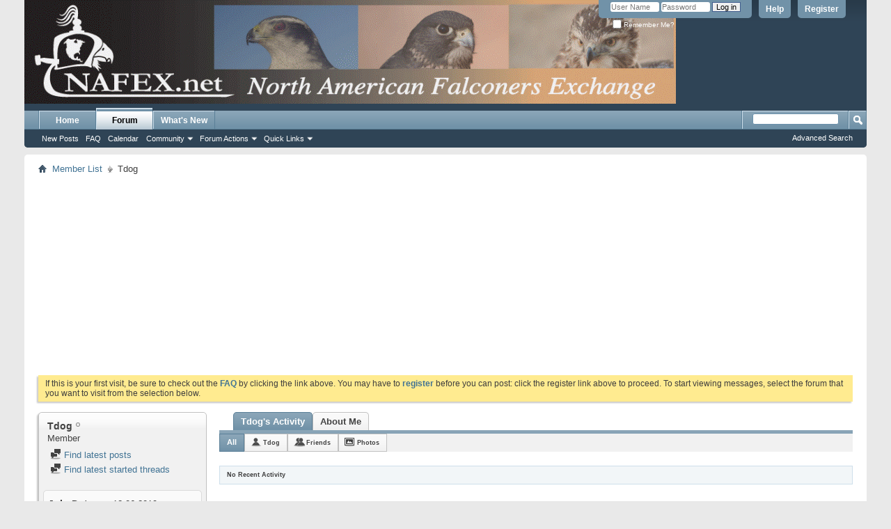

--- FILE ---
content_type: text/html; charset=utf-8
request_url: https://www.google.com/recaptcha/api2/aframe
body_size: 268
content:
<!DOCTYPE HTML><html><head><meta http-equiv="content-type" content="text/html; charset=UTF-8"></head><body><script nonce="EpJktQLfM13AYh8jEji8Lw">/** Anti-fraud and anti-abuse applications only. See google.com/recaptcha */ try{var clients={'sodar':'https://pagead2.googlesyndication.com/pagead/sodar?'};window.addEventListener("message",function(a){try{if(a.source===window.parent){var b=JSON.parse(a.data);var c=clients[b['id']];if(c){var d=document.createElement('img');d.src=c+b['params']+'&rc='+(localStorage.getItem("rc::a")?sessionStorage.getItem("rc::b"):"");window.document.body.appendChild(d);sessionStorage.setItem("rc::e",parseInt(sessionStorage.getItem("rc::e")||0)+1);localStorage.setItem("rc::h",'1769007835298');}}}catch(b){}});window.parent.postMessage("_grecaptcha_ready", "*");}catch(b){}</script></body></html>

--- FILE ---
content_type: text/css
request_url: https://www.nafex.net/clientscript/vbulletin_css/style00010l/memberinfo-rollup.css?d=1711300027
body_size: 10044
content:
#activitylist{margin-top:10px}li.activitybit{overflow:hidden;color:#3E3E3E;font-weight:normal;font-family:inherit;font-size:11px;margin:0px 0px 10px 0px;border:0 none ;padding:10px;background:#FAFAFA none no-repeat }li.activitybit .innercontent{float:left}li.activitybit a{font-weight:bold;color:#417394}li.activitybit a:hover{font-weight:bold;color:#417394}li.activitybit .avatar{float:left;padding-right:10px;width:75px}li.activitybit .content{padding-right:10px}li.activitybit .content.noavatar{margin-left:0}li.activitybit .content.hasavatar{margin-left:85px}li.activitybit .content .datetime{float:right;font-size:11px}li.activitybit .views{clear:both;padding-top:10px;font-size:11px}li.activitybit .content .title{font-size:13px}#activitylist li.activitybit .excerpt{margin-top:10px}li.activitybit .attachmentcontainer{margin-top:10px;float:left;margin-right:10px}li.activitybit li.attachment{margin-top:10px;float:left;margin-right:10px;display:inline}li.activitybit .attachmentcontainer img,li.activitybit li.attachment img{max-width:inherit}#activitylist li.activitybit .attachmentdate{font-weight:bold}li.activitybit .fulllink{margin-top:10px;background:url(https://www.nafex.net/images/site_icons/arrow_readmore_left.png) left 5px no-repeat;padding-left:5px}.newactivity,.moreactivity{margin-top:10px;color:#3e3e3e;border:1px solid #cecece;background:#e9e9e9 none repeat-x ;line-height:25px;height:25px;font:normal 12px ;font-size:9px}#newactivitylink{cursor:pointer}.newactivity a,.newactivity > span,.moreactivity a,.moreactivity span{font-weight:bold;text-decoration:none;padding:4px 10px 4px 10px}.moreactivity img{padding:6px 10px 0 10px}.activitystream{margin-top:10px}.activitystream .popupmenu a.popupctrl{background-image:url(https://www.nafex.net/images/misc/arrow.png);font-weight:bold;display:block}.activitystream .popupbody th,.activitystream .popupbody a{color:#3E3E3E;float:none;clear:none;padding:0 10px;margin-left:0;text-align:left;line-height:22px}.activitystream .popupbody a{background:#FFFFFF none ;font-size:13px}.activitystream .popupbody a:hover{color:#3E3E3E;background:#FFEB90 none ;text-decoration:underline;padding:0 10px}.activitystream .popupbody th{text-transform:uppercase;font-weight:bold;white-space:nowrap}.activitystream .popupbody td{white-space:nowrap;background-color:#FFFFFF;border-right:1px solid #E1E1E1;vertical-align:top}.activitystream .popupbody span,.activitystream .popupbody a{display:none}.activitystream .popupbody a.unselected{display:block}.activitystream .popupbody span.selected{color:#417394;font-weight:bold;display:inline;padding:0 10px;line-height:22px;font-size:13px}.activitystream .popupbody td.last{border-right:none}.activitystream .blockhead:before,.activitystream .blockhead:after{content:"";display:table}.activitystream .blockhead:after{clear:both}.filterbar{text-decoration:none;color:#3e3e3e;border:1px solid #cecece;padding:4px 10px 4px 10px;background:#e9e9e9 none repeat-x ;line-height:25px;font:normal 12px ;font-weight:bold;font-size:9px}.filterbar span.filtertype{color:#417394}.filterbar img.closeicon{vertical-align:-4px}.filterbar a{color:#417394}.filterbar a:hover{color:#417394}#olderactivity{overflow:hidden;margin-bottom:8px}#olderactivity .block1{float:left;width:50px;padding-left:10px}#olderactivity .block2{float:left;padding:0 10px}#olderactivity .block3{padding-right:10px}#content_container{width:100%;float:left;margin-right:-290px;padding:10px 0}#content_container.contentright{float:right;margin-right:0;margin-left:-290px}#content_container #content{margin-right:290px}#content_container.contentright #content{margin-right:0;margin-left:290px}#sidebar_container{float:right;width:270px;padding:17px 0;margin-bottom:3em}#sidebar_container.sidebarleft{float:left}#sidebar_container a{color:#417394}#sidebar_container a:hover{color:#417394}#sidebar_button{display:block;margin-top:40px;float:right;margin-right:-28px;_margin:40px 0 0 0;_display:inline-block}#sidebar_button{_display:inline}#sidebar_container.sidebarleft #sidebar_button{float:left;margin-left:-28px}#sidebar_container .block{margin-bottom:4px;padding:6px;border-top-right:5px;border-top-left:5px;border-top-right:5px;border-top-left:5px}#sidebar_container .blockbody{padding:0;color:#424242;border:1px solid #DADADA;-moz-border-radius:5px;-webkit-border-radius:5px;border-radius:5px;background:rgb(255,255,255)}#sidebar_container .blockrow{border-top:1px solid rgb(255,255,255);-moz-border-radius:5px;-webkit-border-radius:5px;border-radius:5px;background:rgb(255,255,255) url(https://www.nafex.net/images/gradients/gradient-black-down.png) repeat-x ;padding:10px 6px 10px 6px}#sidebar_container .underblock{height:9px;background:transparent url(https://www.nafex.net/images/gradients/bottom-shadow.png) repeat-x left bottom}#sidebar_container .blocksubhead{padding:10px 6px 10px 6px}#sidebar_container .blocksubhead{background:transparent none;font-size:13px;height:16.76px;color:#424242;padding:5px 6px;border:none;outline:none;font-weight:bold}#sidebar_container .blocksubhead span.blocktitle{width:auto;display:block;white-space:nowrap;float:left;overflow:hidden;padding-left:3px}#sidebar_container .blocksubhead img{vertical-align:middle;float:left}#sidebar_container .blocksubhead img.inlineimg{float:none;position:relative;top:-2px}#sidebar_container .blocksubhead a.username{padding-right:20px}#sidebar_container .formcontrols .blockrow label{width:auto}#sidebar_container .advanced.blockfoot{padding:6px;border-bottom:none;font-size:88%;font-weight:bold;background:transparent}#sidebar_container .searchblock .advanced a{line-height:2}#sidebar_container .searchblock .advanced .button{float:right}#sidebar_container > ul{background:#f1f1f1 url(https://www.nafex.net/images/gradients/top-highlight.png) repeat-x left top;border:1px solid #c1c1c1;-moz-border-radius:5px;-webkit-border-radius:5px;border-radius:5px;-moz-box-shadow:-2px 2px 2px #c8c8c8;-webkit-box-shadow:-2px 2px 2px #c8c8c8;box-shadow:-2px 2px 2px #c8c8c8;float:left;width:99%}#sidebar_container a.collapse{position:static}#sidebar_container.sidebar_closed{width:0px}#sidebar.sidebar_hidden{display:none}#content_container.sidebar_nomargin_left,#content_container #content.sidebar_nomargin_left{margin-left:0px}#content_container.sidebar_nomargin_right,#content_container #content.sidebar_nomargin_right{margin-right:0px}#forums{clear:both}.forumhead{background:#7192a8 url(https://www.nafex.net/images/buttons/newbtn_middle.png) repeat-x ;_background-image:none;padding:0;font:bold 12px Arial,Tahoma,Calibri,Verdana,Geneva,sans-serif;color:#ffffff;clear:both;margin-top:8px;float:left;border:1px solid #5a7f97;width:100%;-moz-border-radius-topright:5px;-moz-border-radius-topleft:5px;-webkit-border-top-right-radius:5px;-webkit-border-top-left-radius:5px;border-top-right-radius:5px;border-top-left-radius:5px}#forums .L1 .forumhead a{font:bold 12px Arial,Tahoma,Calibri,Verdana,Geneva,sans-serif}#forums .L1 .forumhead .forumdescription{display:none}#forums .L1 .L2{display:block;clear:both}#forums a.username{color:#417394}#forums a.username:hover{color:#417394}.forumbit_post .forumrow,.forumbit_nopost .forumhead,.forumbit_nopost .forumrow,.forumbit_post .forumhead,.forumbits .forumhead{-moz-box-shadow:-2px 2px 2px #c8c8c8;-webkit-box-shadow:-2px 2px 2px #c8c8c8;box-shadow:-2px 2px 2px #c8c8c8}.forumbit_nopost .forumbit_nopost .forumrow,.forumbit_post .forumrow{color:#4e4e4e;background:rgb(255,255,255) url(https://www.nafex.net/images/gradients/grey-up.png) repeat-x left bottom;_background-image:none;display:block;width:100%;float:left;min-height:58px;position:relative;border-bottom:1px solid #c4c4c4;border-left:1px solid #c4c4c4;border-right:1px solid #c4c4c4}.forumbit_nopost .forumbit_nopost .forumrow .forumicon{position:absolute;left:10px;top:5px}.forumbit_nopost .forumbit_nopost .forumrow .forumdata{display:inline-block;width:100%}.forumbit_nopost .forumbit_nopost .forumrow .forumdata .datacontainer{margin-left:68px}.forumbit_nopost .forumbit_post .forumrow .forumdata .datacontainer{margin-left:0}.forumbit_post .foruminfo .forumdata{padding:4px 0;font-size:12px}.forumbit_nopost .forumhead .forumtitle{font-size:13px;min-width:64%}.forumbit_nopost .forumhead .forumtitle a{color:#ffffff;margin-left:10px}.forumbit_nopost .forumhead span,.forumbit_post .forumhead span{font-size:12px}.forumbit_nopost .forumhead span.forumlastpost,.forumbit_post .forumhead span.forumlastpost{width:21%}.forumbit_nopost .forumhead a.collapse img{position:absolute;top:-15px;right:-6px;display:block;width:13px;height:13px;overflow:hidden;float:right;clear:left}.forumbit_nopost:hover .forumhead a.collapsegadget{visibility:visible}.forumbit_nopost .forumbit_nopost .forumrow .forumdata,.forumbit_post .forumrow .forumdata{padding:5px 10px;padding-left:0;font-size:11px}.forumbit_post{float:left;position:relative;width:100%;display:block}.forumbit_post .forumhead span{padding:0}.forumbit_post .forumhead .forumlastpost{top:0;margin-top:0}.forumbit_post .foruminfo,.forumbit_post .forumlastpost,.forumbit_post .forumactionlinks,.forumbit_post .forumstats,.forumbit_post .forumstats_2{padding:5px 0}.forumbit_post .forumhead .forumtitle{font-size:13px;min-width:64%}.forumbit_post .forumhead .forumtitle span{padding:0;padding-left:10px}.forumbit_post .foruminfo{width:57%;min-width:30%;float:left;clear:right;min-height:48px}.forumbit_post .foruminfo .forumicon{position:absolute;left:10px}.forumbit_post .foruminfo .forumdata,.forumbit_post .foruminfo .forumtitle,.forumbit_post .foruminfo .viewing{float:left;clear:right}.forumbit_post .foruminfo .viewing{white-space:nowrap}.forumbit_post .foruminfo .forumdata{padding:0;width:100%;_width:99%}.forumbit_post .foruminfo .forumdata .datacontainer{float:left;width:88%;padding-left:68px}.forumbit_post .foruminfo .forumdata .forumtitle,.forumbit_nopost .forumbit_nopost .forumrow .forumtitle{font-size:13px;margin-right:10px}.forumbit_post .foruminfo .forumdata .forumtitle a,.forumbit_nopost .forumbit_nopost .forumrow .forumtitle a{font-weight:bold}.childsubforum .forumbit_post .foruminfo .forumdata .datacontainer .forumtitle a{padding-left:1.8em;background:url('https://www.nafex.net/images/misc/child_forum.png') top left no-repeat}.forumbit_post .foruminfo .forumdata .viewing{font-style:italic;margin-right:10px;margin-top:3px;font-size:11px}.forumbit_post .forumactionlinks{width:5%;display:block;float:left;clear:right}.forumbit_post .forumactionlinks li{display:inline}.forumbit_post .forumactionlink{display:block;width:18px;height:12px;overflow:hidden;float:right;clear:left;background:transparent none no-repeat;position:relative;margin:3px 10px 0 0}.forumactionlink a{display:block;padding-left:18px}.forumactionlinks .rsslink{background-image:url(https://www.nafex.net/images/misc/rss_40b.png)}.forumactionlinks .subslink{background-image:url(https://www.nafex.net/images/misc/subscribed_40b.png)}.forumactionlinks .unsubslink{background-image:url(https://www.nafex.net/images/misc/unsubscribed_40b.png)}.forumbit_post .forumdescription{display:block;clear:both;padding-right:10px}.forumbit_post .unsubscribe{display:block;right:0;top:2px}.forumbit_post .forumstats,.forumbit_post .forumstats_2{display:block;float:left;clear:right;width:12%;margin-right:2%}.forumbit_post .forumstats li,.forumbit_post .forumstats_2 li{font-size:12px;text-align:right;padding-right:20px;display:block}.forumbit_post .forumlastpost{display:block;float:left;clear:right}.forumbit_post .forumrow .forumlastpost{width:24%;font-size:12px;padding-top:5px}.forumbit_post .forumlastpost .lastpostdate{font-size:11px}.lastpostlabel{display:none}.forumlastpost .lastposttitle .postimg{vertical-align:middle;margin-top:-2px}.forumlastpost p.lastposttitle{overflow:hidden}.moderators,.subforums{display:block;clear:both}.moderators h4,.subforums h4{font-weight:bold;padding-right:5px}.moderators h4,.moderators .commalist,.subforums h4,.subforums .commalist{float:left;clear:right}h2 span.forumthreadpost{width:12%;text-align:center}.lastedited{font-style:italic;padding-top:1em;color:#3e3e3e;font-size:11px}.lastedited a{color:#3e3e3e}.postbit_reputation{clear:both;display:block;font-size:0;padding-left:2px}img.repimg{display:inline;margin-left:-2px}.quickedit{border-top:1px solid #6B91AB}.signature{padding-top:1em;border-top:1px solid #dddddd;margin-top:2em}.postbit,.postbitlegacy,.eventbit{margin-bottom:10px;display:block;width:100%;clear:both;position:relative;float:left;color:#3e3e3e;border:1px solid #e9e9e9}.postbit object{clear:both}.postbit .postdetails{width:100%;display:block;float:left}.postrow{overflow:auto}.postbit .posthead,.postbitlegacy .posthead,.eventbit .eventhead{background:#7192A8 url(https://www.nafex.net/images/buttons/newbtn_middle.png) repeat-x ;_background-image:none;border:1px solid #5A7F97;clear:both;display:block;float:left;width:100%;color:#ffffff;margin:-1px -1px 0;font:normal 12px Tahoma,Calibri,Verdana,Geneva,sans-serif;padding:4px 0}.postbit .posthead .postdate,.postbitlegacy .posthead .postdate{display:block;float:left;clear:right;width:49%;margin-left:10px;font:normal 12px Tahoma,Calibri,Verdana,Geneva,sans-serif;padding-left:15px}.postbit .posthead .postdate.old,.postbitlegacy .posthead .postdate.old{background:transparent url(https://www.nafex.net/images/statusicon/post_old.png) no-repeat center left}.postbit .posthead .postdate.new,.postbitlegacy .posthead .postdate.new{background:transparent url(https://www.nafex.net/images/statusicon/post_new.png) no-repeat center left}.postbit .postdate .time{color:#ffffff;margin-left:10px}.postbithead .postdate .time{color:#3e3e3e}.postbit .userinfo .contact,.postbit .userinfo_noavatar .contact{position:relative;float:left;clear:right;width:50%;display:block}.postbit .postuseravatarlink{display:block;text-align:center;position:relative;top:0;margin-left:15px;float:left;clear:right}.postbit .postuseravatarlink img{}.postbit .nodecontrols .postimod{top:0;position:relative;margin-left:10px}.postbit .userinfo,.postbit .userinfo_noavatar{background:#f2f6f8 none ;_background-image:none;clear:both;height:auto !important;border-bottom:1px solid #e9e9e9;padding:0.5em 0;width:100%;float:left}.postbit .userinfo .contact,.userinfo .userinfo_extra,.postbit .userinfo_noavatar .contact{display:inline-block;height:auto !important}.postbit .username_container{float:left;clear:right;display:block;margin-left:10px}.postbit .userinfo .username_container .memberaction,.postbit .userinfo_noavatar .username_container .memberaction{display:inline}.postbit .postdetails_noavatar .posthead,.postbit .postdetails_noavatar .userinfo .contact{margin-left:0}.postbit .userinfo .username,.postbit .userinfo_noavatar .username{font-size:13px;font-weight:bold}.postbit .userinfo_noavatar .imlinks img{display:inline}.postbit .userinfo .username.guest,.postbit .userinfo_noavatar .username.guest{font-weight:normal}.postbit .userinfo_noavatar .usertitle,.postbit .userinfo .usertitle,.postbit .userinfo_noavatar .rank,.postbit .userinfo .rank{font-size:11px;font-weight:bold;display:block;clear:both}.postbit .userinfo .userinfo_extra,.postbit .userinfo_noavatar .userinfo_extra{text-align:right;width:300px;float:right;font-size:11px}.postbit .userinfo .userinfo_extra dl,.postbit .userinfo_noavatar .userinfo_extra dl{margin-right:10px;float:right;width:150px}.postbit .userinfo_extra dl dt{float:left;display:block;margin-right:5px}.postbit .userinfo_extra dl dt:after{content:":"}.postbit .userinfo_extra dl dt.blank:after{content:none}.postbit .userinfo_extra dl dd{display:block}.postbit .userinfo .moreinfo,.postbit .userinfo_noavatar .moreinfo{float:left;display:inline}.postbit .userinfo .popupmenu a.popupctrl,.postbit .userinfo_noavatar .popupmenu a.popupctrl{font-size:12px;background:transparent;padding:0;display:inline-block}.postbit .userinfo .popupmenu a.popupctrl:hover,.postbit .userinfo_noavatar .popupmenu a.popupctrl:hover{color:#417394;text-decoration:}.postbit .postbody{clear:both;color:rgb(51,51,51);background:#fafafa none }.postrow blockquote ul,.postrow blockquote ol,.postrow blockquote dl{margin:0 40px}.postbit .postrow{font-family:Verdana,Arial,Tahoma,Calibri,Geneva,sans-serif}.postbit .postrow{padding:5px 10px 3em;font:13px Verdana,Arial,Tahoma,Calibri,Geneva,sans-serif}.postbit hr{display:none}.postcontent{word-wrap:break-word}.postbit .posttitle{display:block;padding:10px;font-weight:bold;font:bold 14px Tahoma,Calibri,Verdana,Geneva,sans-serif;margin:0}.postbitlegacy hr,.eventbit hr{display:none}blockquote.restore hr{display:block}.postbitlegacy .postdetails,.eventbit .eventdetails{float:left;width:100%;background:#f2f6f8 none ;_background-image:none}.postbitlegacy .posthead .time{font:normal 12px Tahoma,Calibri,Verdana,Geneva,sans-serif;color:#ffffff}.postbit .posthead .nodecontrols,.postbitlegacy .posthead .nodecontrols,.eventbit .eventhead .nodecontrols{position:absolute;color:#ffffff;right:0;top:0;width:50% ;padding:4px 10px 0;text-align:right;font:normal 12px Tahoma,Calibri,Verdana,Geneva,sans-serif;vertical-align:middle}.postbit .posthead .nodecontrols a,.postbitlegacy .posthead .nodecontrols a,.eventbit .eventhead .nodecontrols a{color:#ffffff;top:-2px;position:relative}.postbitlegacy .posthead .nodecontrols img,.eventbit .eventhead .nodecontrols img{position:relative;top:2px;padding:0}.postbitlegacy .posthead .nodecontrols .postimod,.eventbit .eventhead .nodecontrols .postimod{top:0px;position:relative;margin-left:5px}.postbitlegacy .postbody,.eventbit .eventdetails .eventbody{margin-left:200px;border-left:1px solid #efefef;background:#fafafa none ;_background-image:none;padding-bottom:1em}.postbitlegacy .postrow,.eventbit .eventrow,.postbitdeleted .postrow,.postbitignored .postrow{padding:5px 10px 10px;font:13px Verdana,Arial,Tahoma,Calibri,Geneva,sans-serif;color:rgb(51,51,51)}.postbitlegacy .userinfo{float:left;position:relative;width:180px;padding:2px 10px 5px;font-size:11px;display:block;background:#f2f6f8 none ;clear:both}.postbitlegacy .userinfo .rank,.postbitlegacy .userinfo .usertitle{font-size:11px;display:block;clear:both}.postbitlegacy .userinfo .username_container{margin-bottom:8px}.postbitlegacy .userinfo .username_container .memberaction{display:inline}.postbitlegacy .userinfo .postuseravatar,.eventbit .userinfo .eventuseravatar{display:block;margin:3.3333333333333px auto 0;text-align:left;width:auto;float:left;clear:both}.postbitlegacy .userinfo .postuseravatar img,.eventbit .userinfo .eventuseravatar img{max-width:180px}.postbitlegacy .userinfo a.username,.eventbit .userinfo a.username{clear:right;font-size:13px;font-weight:bold;width:auto;max-width:160px;word-wrap:break-word}.postbitlegacy .userinfo .guest.username,.eventbit .userinfo .guest.username{padding-top:5px;display:block;font-size:13px}.postbitlegacy dl.userinfo_extra,.postbitlegacy dl.user_rep{margin:5px 0;display:block;float:left;width:180px}.postbitlegacy dl.userinfo_extra dt,.postbitlegacy dl.user_rep dt{float:left;text-align:left;margin-right:10px;margin-left:0;min-width:60px;width:auto !important;width:60px}.postbitlegacy dl.userinfo_extra dt:after,.postbitlegacy dl.user_rep dt:after{content:":"}.postbitlegacy dl.user_rep dt.blank:after{content:none}.postbitlegacy dl.userinfo_extra dd,.postbitlegacy dl.userinfo_extra dd a,.postbitlegacy dl.user_rep dd{padding-bottom:3px}.postbitlegacy dl.user_rep img{margin-top:10px}.postbitlegacy .imlinks{width:100%;float:left}.postbitlegacy .imlinks img{display:inline}.postbitlegacy .title,.eventbit .title{display:block;padding:10px;padding-left:0;font:bold 14px Tahoma,Calibri,Verdana,Geneva,sans-serif}.postbit .postfoot,.postbitlegacy .postfoot,.eventbit .eventfoot{display:block;position:relative;right:0;float:left;clear:both;background:transparent;font:bold 11px Tahoma,Calibri,Verdana,Geneva,sans-serif;width:100%}.postbitlegacy .postrow.has_after_content{padding-bottom:4em}.postbitlegacy .after_content{position:relative;width:100%;clear:both}.postbitlegacy .signature,.postbitlegacy .lastedited{margin-top:1em;padding:1em 10px 0}.postbit .postfoot .textcontrols,.postbitlegacy .postfoot .textcontrols,.eventbit .eventfoot .eventcontrols{padding:6px 0 4px;display:block;background:#e9e9e9 none ;_background-image:none;font:bold 11px Tahoma,Calibri,Verdana,Geneva,sans-serif;width:100%;margin-right:10px}.postbitlegacy .postfoot .postcontrols,.postbit .postfoot .postcontrols{float:right;padding-right:10px;text-align:right;width:50%}.postbitlegacy .postfoot .postlinking,.postbit .postfoot .postlinking{padding-left:10px}.postbitlegacy .postfoot .textcontrols img.inline,.postbit .postfoot .textcontrols img.inline{position:absolute;top:2px;left:-1px;margin-right:1px}.postbitlegacy .postfoot .textcontrols span.seperator,.postbit .postfoot .textcontrols span.seperator{border-right:1px solid #DADADA;display:inline;margin:0 5px}.postbitlegacy .postfoot .textcontrols a,.postbit .postfoot .textcontrols a,.eventbit .eventfoot .eventcontrols a,.postbitlegacy .postfoot .textcontrols span.mobile,.postbit .postfoot .textcontrols span.mobile{-moz-border-radius:0px;-webkit-border-radius:0px;border-radius:0px;padding:0;padding-left:23px;border:0px solid #a8a8a8;background:#e9e9e9;_background-image:none;color:#4e4e4e;font:bold 11px Tahoma,Calibri,Verdana,Geneva,sans-serif;display:inline-block;margin-left:5px}.postbitlegacy .postfoot .textcontrols img.spam,.postbit .postfoot .textcontrols img.spam{padding-top:2px}.postbitlegacy .postfoot .textcontrols img.moderated,.postbit .postfoot .textcontrols img.moderated,.postbitlegacy .postfoot .textcontrols img.spam,.postbit .postfoot .textcontrols img.spam,.postbitlegacy .postfoot .textcontrols img.deleted_nolink,.postbit .postfoot .textcontrols img.deleted_nolink{padding-top:2px}.postbitlegacy .postfoot .textcontrols a.editpost,.postbit .postfoot .textcontrols a.editpost,.eventbit .eventfoot .textcontrols a.editevent{background:url(https://www.nafex.net/images/buttons/edit_40b.png) no-repeat #e9e9e9 left ;padding:0px 0px 0px 0px;padding-left:20px;border:0px solid #a8a8a8}.postbitlegacy .postfoot .textcontrols a.editpost:hover,.postbit .postfoot .textcontrols a.editpost:hover,.eventbit .eventfoot .textcontrols a.editevent:hover{background:url(https://www.nafex.net/images/buttons/edit_40b-hover.png) no-repeat left;padding:0px 0px 0px 0px;padding-left:20px;border:0px }.postbitlegacy .postfoot .textcontrols a.quickreply,.postbit .postfoot .textcontrols a.quickreply,.postbitlegacy .postfoot .textcontrols a.forwardpost,.postbit .postfoot .textcontrols a.forwardpost{background:url(https://www.nafex.net/images/buttons/reply_40b.png) no-repeat #e9e9e9 left;padding:0px 0px 0px 0px;padding-left:20px;border:0px solid #a8a8a8}.postbitlegacy .postfoot .textcontrols a.quickreply:hover,.postbit .postfoot .textcontrols a.quickreply:hover,.postbitlegacy .postfoot .textcontrols a.forwardpost:hover,.postbit .postfoot .textcontrols a.forwardpost:hover{background:url(https://www.nafex.net/images/buttons/reply_40b-hover.png) no-repeat left;padding:0px 0px 0px 0px;padding-left:20px;border:0px }.postbitlegacy .postfoot .textcontrols a.newreply,.postbit .postfoot .textcontrols a.newreply{background:url(https://www.nafex.net/images/buttons/quote_40b.png) no-repeat #e9e9e9 left;padding:0px 0px 0px 0px;padding-left:20px;border:0px solid #a8a8a8}.postbitlegacy .postfoot .textcontrols a.newreply:hover,.postbit .postfoot .textcontrols a.newreply:hover{background:url(https://www.nafex.net/images/buttons/quote_40b-hover.png) no-repeat left;padding:0px 0px 0px 0px;padding-left:20px;border:0px }.postbitlegacy .postfoot .textcontrols a.multiquote,.postbit .postfoot .textcontrols a.multiquote{background:url(https://www.nafex.net/images/buttons/multiquote-back_40b.png) no-repeat #e9e9e9 left;padding:0px 0px 0px 0px;padding-left:20px;padding-bottom:1px;border:0px solid #a8a8a8}.postbitlegacy .postfoot .textcontrols a.multiquote:hover,.postbit .postfoot .textcontrols a.multiquote:hover{background:url(https://www.nafex.net/images/buttons/multiquote_40b-hover.png) no-repeat left}.postbitlegacy .postfoot .textcontrols a.promotecms,.postbit .postfoot .textcontrols a.promotecms{background:url(https://www.nafex.net/images/cms/promote_small.png) no-repeat #e9e9e9 left;padding:0px 0px 0px 0px;padding-left:20px;border:0px solid #a8a8a8}.postbitlegacy .postfoot .textcontrols a.promotecms:hover,.postbit .postfoot .textcontrols a.promotecms:hover{background:url(https://www.nafex.net/images/cms/promote_small-hover.png) no-repeat left;padding:0px 0px 0px 0px;padding-left:20px;border:0px }.postbitlegacy .postfoot .textcontrols a.infraction,.postbit .postfoot .textcontrols a.infraction{background:url(https://www.nafex.net/images/buttons/add-infraction_sm.png) no-repeat #e9e9e9 left;padding:0px 0px 0px 0px;padding-left:20px;border:0px solid #a8a8a8}.postbitlegacy .postfoot .textcontrols a.infraction:hover,.postbit .postfoot .textcontrols a.infraction:hover{background:url(https://www.nafex.net/images/buttons/add-infraction_sm-hover.png) no-repeat left;padding:0px 0px 0px 0px;padding-left:20px;border:0px }.postbitlegacy .postfoot .textcontrols a.report,.postbit .postfoot .textcontrols a.report{background:url(https://www.nafex.net/images/buttons/report-40b.png) no-repeat #e9e9e9 left;padding:0px 0px 0px 0px;padding-left:20px;border:0px solid #a8a8a8}.postbitlegacy .postfoot .textcontrols a.report:hover,.postbit .postfoot .textcontrols a.report:hover{background:url(https://www.nafex.net/images/buttons/report-40b-hover.png) no-repeat left;padding:0px 0px 0px 0px;padding-left:20px;border:0px }.postbitlegacy .postfoot .textcontrols a.blog,.postbit .postfoot .textcontrols a.blog{background:url(https://www.nafex.net/images/misc/blog/blogpost_40b.png) no-repeat #e9e9e9 left;padding:0px 0px 0px 0px;padding-left:20px;border:0px solid #a8a8a8}.postbitlegacy .postfoot .textcontrols a.blog:hover,.postbit .postfoot .textcontrols a.blog:hover{background:url(https://www.nafex.net/images/misc/blog/blogpost_40b-hover.png) no-repeat left ;padding:0px 0px 0px 0px;padding-left:20px;border:0px }.postbitlegacy .postfoot .textcontrols a.reputation,.postbit .postfoot .textcontrols a.reputation{background:url(https://www.nafex.net/images/buttons/reputation-40b.png) no-repeat #e9e9e9 left;padding:0px 0px 0px 0px;padding-left:20px;border:0px solid #a8a8a8}.postbitlegacy .postfoot .textcontrols a.reputation:hover,.postbit .postfoot .textcontrols a.reputation:hover{background:url(https://www.nafex.net/images/buttons/reputation-40b-hover.png) no-repeat left;padding:0px 0px 0px 0px;padding-left:20px;border:0px }.postbitlegacy .postfoot .textcontrols a.ip,.postbit .postfoot .textcontrols a.ip{background:url(https://www.nafex.net/images/buttons/ip-40b.png) no-repeat #e9e9e9 left;padding:0px 0px 0px 0px;padding-left:20px;border:0px solid #a8a8a8}.postbitlegacy .postfoot .textcontrols a.ip:hover,.postbit .postfoot .textcontrols a.ip:hover{background:url(https://www.nafex.net/images/buttons/ip-40b-hover.png) no-repeat left;padding:0px 0px 0px 0px;padding-left:20px;border:0px }.postbitlegacy .postfoot .textcontrols a.redcard,.postbit .postfoot .textcontrols a.redcard{background:url(https://www.nafex.net/images/buttons/red-card_sm.png) no-repeat #e9e9e9 left;padding:0px 0px 0px 0px;padding-left:20px;border:0px solid #a8a8a8}.postbitlegacy .postfoot .textcontrols a.redcard:hover,.postbit .postfoot .textcontrols a.redcard:hover{background:url(https://www.nafex.net/images/buttons/red-card_sm-hover.png) no-repeat left;padding:0px 0px 0px 0px;padding-left:20px;border:0px }.postbitlegacy .postfoot .textcontrols a.yellowcard,.postbit .postfoot .textcontrols a.yellowcard{background:url(https://www.nafex.net/images/buttons/yellow-card_sm.png) no-repeat #e9e9e9 left;padding:0px 0px 0px 0px;padding-left:20px;border:0px solid #a8a8a8}.postbitlegacy .postfoot .textcontrols a.yellowcard:hover,.postbit .postfoot .textcontrols a.yellowcard:hover{background:url(https://www.nafex.net/images/buttons/yellow-card_sm-hover.png) no-repeat left;padding:0px 0px 0px 0px;padding-left:20px;border:0px }.postbitlegacy .postfoot .textcontrols a.deleted,.postbit .postfoot .textcontrols a.deleted{background:url(https://www.nafex.net/images/buttons/deleted_sm.png) no-repeat #e9e9e9 left;padding:0px 0px 0px 0px;padding-left:20px;border:0px solid #a8a8a8}.postbitlegacy .postfoot .textcontrols a.deleted:hover,.postbit .postfoot .textcontrols a.deleted:hover{background:url(https://www.nafex.net/images/buttons/deleted_sm-hover.png) no-repeat left;padding:0px 0px 0px 0px;padding-left:20px;border:0px }.postbitlegacy .postfoot .textcontrols a:hover,.postbit .postfoot .textcontrols a:hover{color:#417394;background:;_background-image:none}.postbitlegacy .postfoot .textcontrols a.highlight,.postbit .postfoot .textcontrols a.highlight{background-color:}.postbitlegacy .postfoot .textcontrols a img,.postbit .postfoot .textcontrols a img{position:absolute;top:2px;left:3px}.postbitlegacy .postfoot .textcontrols a:hover img,.postbit .postfoot .textcontrols a:hover img{top:2px}.postbitlegacy .postfoot .textcontrols .mobile.mobile_android,.postbit .postfoot .textcontrols .mobile.mobile_android,.postbitlegacy .postfoot .textcontrols .mobile.mobile_iphone,.postbit .postfoot .textcontrols .mobile.mobile_iphone,.postbitlegacy .postfoot .textcontrols .mobile.mobile_facebook,.postbit .postfoot .textcontrols .mobile.mobile_facebook{background:url(https://www.nafex.net/images/buttons/android_icon.png) no-repeat #e9e9e9 left;padding:0px 0px 0px 0px;padding-left:20px;border:0px solid #a8a8a8}.postbitlegacy .postfoot .textcontrols a.mobile_android:hover,.postbit .postfoot .textcontrols a.mobile_android:hover{background:url(https://www.nafex.net/images/buttons/android_icon-hover.png) no-repeat left}.postbitlegacy .postfoot .textcontrols .mobile.mobile_iphone,.postbit .postfoot .textcontrols .mobile.mobile_iphone{background:url(https://www.nafex.net/images/buttons/iphone_icon.png) no-repeat #e9e9e9 left}.postbitlegacy .postfoot .textcontrols a.mobile_iphone:hover,.postbit .postfoot .textcontrols a.mobile_iphone:hover{background:url(https://www.nafex.net/images/buttons/iphone_icon-hover.png) no-repeat left}.postbitlegacy .postfoot .textcontrols .mobile.mobile_facebook,.postbit .postfoot .textcontrols .mobile.mobile_facebook{background:url(https://www.nafex.net/images/buttons/facebook_icon.png) no-repeat #e9e9e9 left}.postbitlegacy .postfoot .textcontrols a.mobile_facebook:hover,.postbit .postfoot .textcontrols a.mobile_facebook:hover{background:url(https://www.nafex.net/images/buttons/facebook_icon-hover.png) no-repeat left}.postbitdeleted,.postbitignored{margin-bottom:10px;display:block;width:100%;clear:both;position:relative;color:#3e3e3e;border:1px solid #e9e9e9;float:left;background:#f2f6f8 none ;_background-image:none}.postbitdeleted hr,.postbitignored hr{display:none}.postbitdeleted .posthead,.postbitignored .posthead{display:table;background:#7192A8 url(https://www.nafex.net/images/buttons/newbtn_middle.png) repeat-x ;_background-image:none;border:1px solid #5A7F97;height:16px;padding:4px 0;color:#ffffff;width:100%;margin:-1px -1px 0;font:normal 12px Tahoma,Calibri,Verdana,Geneva,sans-serif}.postbitdeleted .posthead .date,.postbitignored .posthead .date{display:inline-block;padding-left:14px;margin-left:10px;color:#ffffff;background:transparent url(https://www.nafex.net/images/statusicon/post_old.png) no-repeat center left;font:normal 12px Tahoma,Calibri,Verdana,Geneva,sans-serif}.postbitdeleted .posthead .date .time,.postbitignored .date .time{color:#ffffff;font:normal 12px Tahoma,Calibri,Verdana,Geneva,sans-serif}.postbitdeleted .posthead .postimod,.postbitignored .posthead .postimod{position:absolute;right:10px;top:5px}.postbitdeleted .postbody,.postbitignored .postbody{padding:0}.postbitdeleted .postrow,.postbitignored .postrow{padding:10px}.postbitdeleted .userinfo .memberaction,.postbitignored .userinfo .memberaction{display:block}.postbitdeleted .userinfo,.postbitignored .userinfo{display:block;background:transparent;position:relative;clear:both;padding:5px 10px;border-bottom:1px solid #e9e9e9;word-wrap:break-word}.postbitdeleted .userinfo .username,.postbitignored .userinfo .username{display:block;float:left;clear:right;font-size:13px}.postbitdeleted .userinfo .moreinfo,.postbitignored .userinfo .moreinfo{float:left;display:block;position:relative;top:-5px}.postbitdeleted .userinfo .usertitle,.postbitignored .userinfo .usertitle{clear:both;display:blockwidth:100%}.postbitdeleted .userinfo .popupmenu a.popupctrl:hover,.postbitignored .userinfo .popupmenu a.popupctrl:hover{color:#417394;text-decoration:underline}.postbitdeleted .title,.postbitignored .title{font:bold 14px Tahoma,Calibri,Verdana,Geneva,sans-serif}.postbitdeleted .nodecontrols,.postbitignored .nodecontrols{padding:4px 0;padding-right:10px;text-align:right;background:#e9e9e9 none ;_background-image:none;font:bold 11px Tahoma,Calibri,Verdana,Geneva,sans-serif;height:16px}.postbitdeleted .nodecontrols .textcontrol,.postbitignored .nodecontrols .textcontrol{background:#e9e9e9;_background-image:none;border:0px solid #a8a8a8;font:bold 11px Tahoma,Calibri,Verdana,Geneva,sans-serif}.postbitdeleted .nodecontrols a.textcontrol:hover,.postbitignored .nodecontrols a.textcontrol:hover{background:;_background-image:none;border:0px solid #a8a8a8}.userinfo .popupmenu:hover a.popupctrl{background-color:transparent}.userinfo .popupgroup .popupmenu:hover a.popupctrl.active,.userinfo .popupmenu a.popupctrl.active{background-color:transparent;color:inherit}.postbit .userinfo .popupmenu .popupctrl{color:auto}.postbit.imod_highlight .userinfo_noavatar,.postbit.imod_highlight .userinfo,.postbit.imod_highlight .postbody,.postbitlegacy.imod_highlight .postdetails,.postbitlegacy.imod_highlight .userinfo,.postbitlegacy.imod_highlight .postbody,.postbitdeleted.imod_highlight,.postbitignored.imod_highlight{background:#FFEB90;color:#3e3e3e}.userinfo .popupmenu:hover a.popupctrl{background-color:transparent}.userinfo .popupgroup .popupmenu:hover a.popupctrl.active,.userinfo .popupmenu a.popupctrl.active{background-color:transparent;color:inherit}.postbitlegacy .userinfo .popupmenu .popupctrl{color:auto}img.onlinestatus_noavatar{position:relative;top:5px;left:-56px}img.onlinestatus{position:relative;top:5px;left:-4px}.postbody img.inlineimg{vertical-align:bottom}.postbody .lastedited .reason{font-weight:bold}.postbitlegacy .userinfo .userinfo_extra{width:180px;float:left;font-size:11px}.hasad{display:block;margin-right:300px}.postbit .posttitle,.postbitlegacy .title{border-bottom:1px solid #C8C8C8;padding-bottom:5px;margin-bottom:5px}.postbit-lite{clear:both;position:relative;padding-bottom:10px;background:#fafafa none }.postbit.postbit-lite{border:0}.postbit-lite.noavatar{padding-left:0}.postbit-deleted,.postbit-ignored{padding-left:0}.postbit-deleted .postcontent.deletereason dt,.postbit-deleted .postcontent.deletereason dd{display:block}.postbit-deleted .posttext .deletedby{font-weight:bold}.postbit-deleted .managelinks{float:right;margin-right:10px}.postbit-deleted .managelinks a{margin-left:1em;text-decoration:none;font-size:11px}.postbit-lite dl.stats.groups{font-size:11px;margin-left:80px;margin-bottom:-10px;font-weight:normal}.postbit-lite dl.stats.groups dd{padding-right:10px}.postbit-lite p.moderated{padding:10px 10px 0}.postbit-lite.imod_highlight,.postbit-lite.imod_highlight .blocksubhead,.postbit-lite.imod_highlight:hover .blockfoot{background:#FFEB90 none no-repeat 10px 10px}.postbit-lite .postbithead{color:#3e3e3e;background:#f2f6f8 none repeat-x ;border:1px solid #CEDFEB;padding:5px 10px;margin-left:80px;text-align:left}.postbit-lite .postbithead label{margin-right:300px;display:block}.postbit-lite .postbit-chkbox{position:absolute;right:10px;margin-top:5px}.postbit-lite .avatarlink{float:left;clear:right}.postbit-lite .avatarlink img{max-height:60px;width:auto}.postbit-lite .username{font-weight:normal}.postbit-lite .posttext{padding:10px;font:13px Tahoma,Calibri,Verdana,Geneva,sans-serif;margin-left:80px}.postbit-lite .postbithead.no_avatar,.postbit-lite .posttext.no_avatar,.postbit-lite .postinfo.no_avatar{margin-left:0}.postbit-lite .posttext ul,.postbit-lite .posttext ol,.postbit-lite .posttext dl{margin:0 40px}.postbit-lite.noavatar .posthead,.postbit-lite.noavatar .posttext,.postbit-lite.noavatar p.moderated{margin-left:0}.postbit-lite .postinfo{color:#777777}.postbit-lite .postbitfoot{position:absolute;top:5px;right:20px}.postbit-lite .postbitfoot .postcontrols li{display:inline;position:relative;top:-3px}.postbit-lite .postbitfoot .postcontrols li.separator{color:#CEDFEB;font-size:17px;position:relative;top:-2px}.postbit-lite .postbitfoot .postcontrols a{color:#417394}.postbit-lite .postbitfoot .postcontrols li img{position:relative;top:2px}.postbit-lite .postbitfoot .postcontrols a,.postbit-lite .postbitfoot .postcontrols a:hover{border:0;padding:0;font-size:11px;margin-right:10px}.postbit-lite .postbitfoot .postcontrols a:hover{text-decoration:none}.postbit-lite input.inlinemod{position:relative;top:2px}.postbit-lite.moderated-picturecomment{padding-left:0}.postbit-lite.moderated-picturecomment .postbithead,.postbit-lite.moderated-picturecomment .posttext,.postbit-lite.moderated-picturecomment .stats.groups,.postbit-lite.moderated-picturecomment .posttext{margin-left:120px}.postbit-lite img.statusicon,.postbit-lite img.posticon{vertical-align:top}.postbit-lite .title img{}.avatarlink.pc-attachment{width:100px;font-size:11px;text-align:center}.avatarlink.pc-attachment img{width:100px}.postbit-lite .comment_blockrow label{margin-right:300px;display:block}.postbit-lite .comment_blockrow{color:#3e3e3e;float:right;width:100%}.postbit-lite .comment_text{clear:right}.postbit-lite .postbit_headers{background:#f2f6f8 none repeat-x ;border:1px solid #CEDFEB}.postbit-lite .postbit_pb_right{margin-left:80px}.postbit-lite .postbit_pb_left{float:left}.postbit-lite .comment_blockrow .floatleft{float:left;padding:5px 10px 5px 10px}.postbit-lite .comment_blockrow .floatright{float:right}.postbit-lite .comment_blockrow.no_avatar{margin-left:0}.postbit-lite .floatright .postcontrols{float:right}.postbit-lite .floatright .postcontrols li{display:inline-block;padding:5px}.postbit-lite .floatright .postcontrols a,.postbit-lite .floatright .postcontrols{color:#417394;font-size:11px}.postbit-lite .floatright .postcontrols li img{position:relative;top:2px}.postbit-lite .postbit_pb_right .restore_margin{margin-left:0}.postbit-lite div.post_message_blockrow{float:right;width:100%}.post_controls{height:1em;padding-left:0px}#view-blog{background-color:transparent}img.repimg{padding-top:2px}.member_reputation{font-size:0}.isonline{padding-left:1em;padding-left:20px;background-position:0 0.25em}.reputation{font-size:8px}.reputation .reputation_display{display:none}.reputation_value_1{padding-right:1em}.reputation_value_2{padding-right:2em}.reputation_value_3{padding-right:3em}.reputation_value_4{padding-right:4em}.reputation_value_5{padding-right:5em}.reputation_value_6{padding-right:6em}.member_content{margin:10px 0}.member_content .friends_total,.member_content .albums_total,.member_content .group_count,.member_content .comments_total{font-weight:normal}.member_content img.inlineimg{padding:0;background:transparent;border:0;display:inline}.member_content #sidebar_container div.block{background-color:transparent}#sidebar_container.member_summary{width:240px;float:left;clear:right;-moz-border-radius:5px;-webkit-border-radius:5px;border-radius:5px;-moz-box-shadow:-2px 2px 2px #c8c8c8;-webkit-box-shadow:-2px 2px 2px #c8c8c8;box-shadow:-2px 2px 2px #c8c8c8;background-color:#f1f1f1;border:1px solid #c1c1c1;display:inline-block;margin-bottom:10px;padding:0}#sidebar_container.member_summary h2{font-weight:bold}#sidebar_container.member_summary .member_block_controls{padding:10px;display:block;clear:both}#sidebar_container.member_summary .textcontrol{float:right;border:0;padding:0;margin-left:5px;background:transparent}#sidebar_container.member_summary .imagecontrol{position:relative;top:0;display:block;width:16px;height:16px}#sidebar_container.member_summary a.textcontrol:hover,#sidebar_container.member_summary a.imagecontrol:hover{background:none}#sidebar_container.member_summary .imagecontrol img{float:right;position:relative;top:-4px}#sidebar_container.member_summary h1{font-size:110%}#sidebar_container.member_summary #view_stats_mini.block{background-image:none}#sidebar_container.member_summary .blocksubhead{height:auto;min-height:17px}#sidebar_container.member_summary .blocksubhead img{vertical-align:middle}#sidebar_container.member_summary .blocksubhead.smaller,#sidebar_container.member_summary .blockrow{font-size:12px}#sidebar_container.member_summary .blocksubhead a.username{padding-right:20px}#sidebar_container.member_summary .blocksubhead a.username.offline{background:url(https://www.nafex.net/images/statusicon/user-offline.png) top right no-repeat}#sidebar_container.member_summary .blocksubhead a.username.online{background:url(https://www.nafex.net/images/statusicon/user-online.png) top right no-repeat}#sidebar_container.member_summary .blocksubhead a.username.invisible{background:url(https://www.nafex.net/images/statusicon/user-invisible.png) top right no-repeat}#sidebar_container.member_summary .mainblock .usertitle{font-weight:normal;font-size:11px}#sidebar_container.member_summary .mainblock .rank{clear:both;display:inline-block;font-weight:normal;font-size:11px}#sidebar_container.member_summary .mainblock .blocksubhead{height:auto}#sidebar_container.member_summary .mainblock{margin-bottom:8px;-moz-border-radius:5px 5px 0 0;-webkit-border-radius:5px 5px 0 0;border-radius:5px 5px 0 0}.member_summary .mainblock a.avatar .avatarcontainer{margin:0 auto;text-align:center;display:block;color:transparent}#sidebar_container.member_summary .mainblock a.avatar .avatarcontainer img{border:3px solid rgb(255,255,255);outline:1px solid #dadada;max-width:220px;height:auto;!important}#usermenu{font-size:inherit;margin-left:10px}#usermenu li{margin-bottom:2px}#usermenu li.separator{height:1px;margin-top:2px;background:#c1c1c1;margin-right:10px}#usermenu img.inlineimg{position:relative;top:2px}.member_summary .mini_stats h5{display:none}.member_summary dl{font-size:11px}.member_summary dl.stats dt{width:85px;display:block;float:left;clear:right}.member_summary dl.stats dd{float:left;clear:right;display:block;width:121px;margin-left:8px}.member_summary dl.stats dd a{word-wrap:break-word}.member_summary dd.avatar img{height:auto;padding:3px;border:1px solid #dadada;-moz-border-radius:3px;-webkit-border-radius:3px;border-radius:3px}.member_summary .friends_mini .friends_list li{width:63px;height:85.06px;display:block;float:left;text-align:center;margin-left:5px;overflow:hidden}.member_summary .friends_mini .friends_list li .friend_info{clear:both}.member_summary .friends_mini .friends_list li .friend_info a{text-decoration:none;font-size:11px}.member_summary .friends_mini .friends_list li .image_friend_link{padding:3px;border:1px solid #dadada;border-radius:3px;-moz-border-radius:3px;-webkit-border-radius:3px;border-radius:3px;width:50px;height:50px;overflow:hidden;display:inline-block}.member_summary .friends_mini .friends_list li img{height:50px;width:auto}.member_summary .friends_mini .friends_list .friend_info img{height:auto}.member_summary .image_link_list a{text-decoration:none}.member_summary .albums dt:after{content:none}.member_summary .image_link_list li{display:block;width:100%;clear:both;margin-bottom:5px}.member_summary .image_link_list .image_container{width:93px;float:left;clear:right;display:inline-block;min-height:47.97;overflow:hidden}.member_summary .image_link_list .image_bit{width:88px;float:left;clear:right;margin-bottom:5px;display:inline-block}.member_summary .image_link_list .image_bit img{width:80px;height:auto;padding:3px;border:1px solid #dadada;border-radius:3px;-moz-border-radius:3px;-webkit-border-radius:3px;border-radius:3px}.member_summary .image_link_list .row_content{float:left;clear:right;margin-top:5px;width:121px}#userprof_content_container{margin-left:260px;float:none}#sidebar_container .blockrow{background-color:transparent;background-image:none}.view_section{display:none}.selected_view_section{display:inline-block;width:100%}.profile_content{display:block;background:transparent}.profile_content .subsectionhead,#postlist .subsectionhead{padding:5px 0;clear:both;font-weight:bold;font-size:17px}#message_form .subsectionhead{border-right:1px solid #6B91AB;border-left:1px solid #6B91AB}.profile_content .subsectionhead a.textcontrol{float:right;clear:left;font-weight:normal;font-size:13px;border:0;padding:0;-moz-border-radius:0;-webkit-border-radius:0;border-radius:0;background:transparent}.profile_content .subsectionhead .subsectiontitle{display:none}.profile_content .subsubsectionhead{font-weight:bold;font-size:120%;margin-top:10px}.profile_content .subsubsectionhead.first{margin-top:0}.profile_content .pagination span.popupspan img{margin-bottom:-7.995px;position:relative;top:-3px}.pagination span a.popupctrl{background-image:none;padding-left:4px}.profile_content div.subsectionhead,.profile_content .texteditor,.profile_content .actionbuttons{padding-left:10px;padding-right:10px}.profile_editor_border,.profile_content .actionbuttons{border-right:1px solid #6B91AB;border-left:1px solid #6B91AB;margin-top:0px}.profile_editor_border{border-top:1px solid #6B91AB;border-bottom:0}.profile_content .texteditor{padding-top:10px}.profile_content .quickedit .blockrow{border-top:0;padding-top:1em}.profile_content .quickedit .blocksubfoot.actionbuttons{border:0;background:transparent}.profile_content .editor{border-top:0}.profile_content .editor_textbox textarea,.profile_content .editor_textbox iframe{height:100px}.profile_content .actionbuttons{border-bottom:1px solid #6B91AB;margin-bottom:10px;padding-bottom:10px}#postlist{margin-top:0;position:relative;width:100%}.profile_content .postbit-lite .vm_blockrow{width:100%;float:right}.profile_content .postbit-lite .vm_blockrow blockquote.userprof_content{padding:5px 10px 5px 10px}#above_postlist{position:absolute;top:10px;right:0}#below_postlist{float:left;width:100%;margin:1em 0}#pagination_bottom{float:right}.profile_content .friends_list{display:block;width:100%;clear:both}.profile_content .friends_list li{clear:both;position:relative;padding-left:80px;padding-top:10px;height:80px}.profile_content .friends_list li:hover{}.profile_content .friends_list .group li{border:0;padding:0;display:inline}.profile_content .friends_list li a.image_friend_link{clear:both;position:absolute;top:10px;left:10px;width:60px;overflow:hidden}.profile_content .friends_list li a.image_friend_link img{height:60px;width:auto !important;max-width:60px}.profile_content .friends_list img.onlinestatus{left:0}.profile_content .breakfriendship{background-image:url(https://www.nafex.net/images/misc/cross.png);background-repeat:no-repeat;position:absolute;width:16px;height:16px;overflow:hidden;right:10px;margin-top:-32px}.profile_content .breakfriendship a{padding-left:16px}.profile_content .blocksubhead h4{font-weight:bold;display:block;padding-right:5px;margin:0px 0px 0px 0px;display:inline}.profile_content .blockbody p.description{margin-bottom:0.5em}.profile_content .blockbody .stats dt{display:block;float:left;clear:right}#view-aboutme .blockbody .stats dt{width:250px}#view-aboutme .agerow{padding-bottom:10px}.profile_content .blockbody .stats dd{float:left;clear:right}.aboutme_left{display:block;width:250px;float:left;clear:right;padding-top:4px;padding-bottom:4px;font-weight:bold;font-size:110%}.aboutme_right{padding-top:4px;padding-bottom:4px;margin-left:250px}.profile_content .profilecategorytitle{margin-top:1.5em;font-weight:bold}.profile_content .blockbody{clear:both;padding:10px}.profile_content .blockrow{padding:0px}.errorblock .blockrow{padding:10px}.replisthead{width:100%;border-bottom:1px solid #dadada;height:26px;font-weight:bold;font-size:13px;float:left}.replistinfo{float:left;width:40%;padding:5px 20px}.replistinfo.pos{background:transparent url(https://www.nafex.net/images/reputation/reputation_pos.png) no-repeat scroll left center}.replistinfo.neg{background:transparent url(https://www.nafex.net/images/reputation/reputation_neg.png) no-repeat scroll left center}.replistinfo.balance{background:transparent url(https://www.nafex.net/images/reputation/reputation_balance.png) no-repeat scroll left center}.profile_content .reputation_block .reputationbit{display:block;width:100%;clear:both}#mprlist li{width:100%;height:auto;display:block;float:left;clear:both;border-bottom:1px solid #dadada}.profile_content .infractions_block .inflisthead{width:100%;border-bottom:1px solid #dadada;height:26px;font-weight:bold;font-size:13px;float:left}.inflistinfo{float:left;width:40%}.inflistdate{float:left;width:20%}.inflistexpires{float:left;width:20%}.inflistpoints{float:right;width:10%}.inflistview{float:right;width:10%}.profile_content .infractions_block .infractionbit{display:block;width:100%;clear:both}.profile_content #infractionslist li{width:100%;height:auto;display:block;float:left;clear:both;border-bottom:1px solid #dadada}.profile_content .bloghead{border-bottom:;padding-bottom:5px;margin-bottom:5px;padding:10px 0;clear:both}.profile_content .bloghead .textcontrol{font:bold 11px Tahoma,Calibri,Verdana,Geneva,sans-serif;padding:4px 15px;float:right;clear:left}.profile_content .blogentrybit{clear:both;margin-bottom:10px}.profile_content .blogentryhead{font-size:16px;line-height:35px;font-weight:bold}.profile_content .blog_stats{clear:both;font-size:11px}.profile_content .blog_stats div{float:left;display:block;clear:right;width:50%}.profile_content .blog_date{text-align:left}.profile_content .blog_data{text-align:right}.profile_content .blog_data a.comments{padding-right:20px}.profile_content .blograting.rating1{background-image:url(https://www.nafex.net/images/rating/rating-trans-15_0.png);padding-left:80px}.profile_content .blograting.rating1{background-image:url(https://www.nafex.net/images/rating/rating-trans-15_1.png);padding-left:80px}.profile_content .blograting.rating2{background-image:url(https://www.nafex.net/images/rating/rating-trans-15_2.png);padding-left:80px}.profile_content .blograting.rating3{background-image:url(https://www.nafex.net/images/rating/rating-trans-15_3.png);padding-left:80px}.profile_content .blograting.rating4{background-image:url(https://www.nafex.net/images/rating/rating-trans-15_4.png);padding-left:80px}.profile_content .blograting.rating5{background-image:url(https://www.nafex.net/images/rating/rating-trans-15_5.png);padding-left:80px}.profile_content .blograting{background:transparent none no-repeat left top}.profile_content blockquote.blog_content{margin-top:10px;padding-top:10px;clear:both}.profile_content .blogentrybit .continuereading{padding-top:10px}.profile_content .blogentrybit .blog_meta{padding-top:20px;font-size:11px}.prof_button{padding:2.5px 5px;font:bold 11px Tahoma,Calibri,Verdana,Geneva,sans-serif;border:1px solid #a8a8a8;-moz-border-radius:0px;-webkit-border-radius:0px;border-radius:0px}dl.tabslight{margin-top:0;margin-bottom:0;border-bottom:none}.tabbackground{display:block;height-min:30px;float:right;width:99%}text-align:left;.postbit-right{float:right;top:0px;display:inline;color:#3e3e3e;padding-right:10px;font-size:11px}.userprof_postbititem{padding-left:10px}.userprof_underline{border-width:0px 0px 1px 0px;border-style:solid}.userprof{background-color:transparent}.userprof .texteditor{clear:right}.userprof_module_border{border:1px solid #6b91ab}.userprof_headers_border{border:1px solid #CEDFEB}.userprof_button{cursor:pointer;border:1px solid #a8a8a8;font-weight:bold;padding:3px}.floatright{float:right}.userprof_tab{background-color:#333333;color:#ffffff;width:100px;height:2em;margin:3px 10px 0px 10px;float:left;text-align:center;font-weight:bolder;border:1px solid #333333;-moz-border-radius-topleft:5px;-moz-border-radius-topright:5px;border-top-left-radius:5px;border-top-right-radius:5px;-webkit-border-top-left-radius:5px;-webkit-border-top-right-radius:5px}.userprof_tab_active{background-color:#ffffff;color:#111111;padding:0 1em;height:25px;margin:3px 10px 0px 10px;float:left;text-align:center;font-weight:bolder;border-bottom:3px solid #ffffff;;-moz-border-radius-topleft:5px;-moz-border-radius-topright:5px;border-top-left-radius:5px;border-top-right-radius:5px;-webkit-border-top-left-radius:5px;-webkit-border-top-right-radius:5px}.floatleft{float:left}.left50{float:left;width:50%;background:transparent}.right50{float:right;width:50%;background:transparent}.fullwidth{clear:both;display:block;position:relative;width:100%}.userprof_colorbox{width:18px;height:18px;border:3px groove white;margin-right:20px;display:inline;float:left;cursor:pointer}.userprof_coloredit{width:20px;height:20px;display:inline;float:right}#submit_colorinfo{padding:0px 10px 10px 10px}#container-close{display:none}.picker{left:05px;top:4em;width:27em;height:15em;position:absolute;display:block}.picker-holder{width:400px}.picker_container{position:relative;display:none;width:30em;height:21em;padding:0px;border:2px #000000 solid;background-color:#aaaaaa;background:-moz-linear-gradient(#ffffff,#999999);background:-webkit-gradient( linear,0 0,0 100%,from(white),to(#aaaaaa) );border-radius:5px;-moz-border-radius:5px;-webkit-border-radius:5px}#picker_container_c{margin:auto;top:1.5em;border-radius:5px;-moz-border-radius:5px;-webkit-border-radius:5px}#picker_container_h{color:#000000;background-color:#aaaaaa;font-weight:bold;margin-bottom:3px;padding:3px;border-bottom:1px #000000 solid;border-radius-topright:5px;border-radius-topleft:5px;-moz-border-radius-topright:5px;-moz-border-radius-topleft:5px;-webkit-border-top-left-radius:5px;-webkit-border-top-right-radius:5px}.alert_box{text-align:left}.alert_box .hd{position:absolute;height:150px;width:300px;z-index:10}.alert_box .ft input.btn{width:80px}.alert_message{width:240px;padding:10px;margin-bottom:20px}#image_entry{left:05px;top:100px;width:26em;height:8em;background-color:#aaaaaa;border:2px #000000 solid;position:absolute;display:none;-moz-border-radius:5px;border-radius:5px;-webkit-border-radius:5px}.assetpicker_body{height:373px;background:transparent}.grooveright{border-right:3px ridge #888888}.col0of4{margin:0px;padding:0px;color:#444444;float:left;width:25%;font-weight:bolder;display:block}.col1of4{margin:0px;padding:0px;color:#444444;float:left;width:25%;font-weight:bolder;display:block}.col2of4{margin:0px;padding:0px;color:#444444;float:left;width:25%;font-weight:bolder;display:block}.col3of4{display:inline;margin:0px;padding:0px;color:#444444;float:left;font-weight:bolder;display:block}.userprof_cell{margin:3px 5px 3px 5px;padding:5px;background-color:inherit}.userprof_cellheader{margin:2px 20px 2px 20px;padding:5px 20px 5px 20px;background-color:inherit;font-size:18px;color:#888888;height:30px}.userprof_themeimage{border:6px solid #ffffff;-moz-border-radius:5px;border-radius:5px;-webkit-border-radius:5px;cursor:pointer}.userprof_themeimage_active{border:6px solid #77AA11;-moz-border-radius:5px;border-radius:5px;-webkit-border-radius:5px}#userprof_customize_edit,#userprof_customize_themes{position:relative;height:auto;clear:right;float:left;width:auto}#profile_tabs a,#profile_tabs a:hover{display:inline;background-color:transparent;margin:0px;padding:0px;text-align:center;border:none}#profile_tabs a:hover{background:transparent}#visitormessageseditor{background:transparent}#visitormessageseditor.blockrow{padding:10px}dd.userprof_module,dd.userprof_moduleinactive,dd.userprof_content,dd.userprof_module a,dd.userprof_moduleinactive a,dd.userprof_content a{text-align:center;padding-left:10px;padding-right:10px;float:left;height:25px;min-width:55px;display:inline;margin-left:-1;margin-bottom:-1;border-radius-topleft:5px;-moz-border-radius-topleft:5px;-moz-border-radius-topright:5px;-webkit-border-top-left-radius:5px;-webkit-border-top-right-radius:5px;border-top-left-radius:5px;border-top-right-radius:5px;border-style:solid;border-width:1px 1px 0px;border-color:inherit}.blockbody dl{width:100%;clear:both}.userprof #usermenu,.member_summary dl,.userprof .member_blockrow{font-size:inherit}#album_content{height:340px;text-align:left;overflow:auto;position:relative}.config_customize{overflow-y:auto;overflow-x:hidden;padding-right:5px;background-color:transparent;-moz-border-radius-bottomright:10px;-webkit-border-bottom-right-radius:10px;-moz-border-radius-bottomleft:10px;-webkit-border-bottom-left-radius:10px}.config_customize_header{width:100%;clear:both;display:block;text-align:left;background-color:#666666;height:31px}.config_customize_pages{width:100%;clear:right;background-color:transparent;color:#222222;-moz-border-radius-bottomright:10px;-webkit-border-bottom-right-radius:10px;-moz-border-radius-bottomleft:10px;-webkit-border-bottom-left-radius:10px;border-bottom-right-radius:10px;border-bottom-left-radius:10px}.config_customize_page{display:block;padding:15px;font-weight:bold;float:left}.asset_bit{width:110px;height:140px;border:#000000 1px solid;padding:5px;margin:5px;float:left;border-radius:5px;-moz-border-radius:5px;-webkit-border-radius:5px;border-radius:5px;position:relative}.asset_radio{position:absolute;left:5px;top:130px}.asset_preview_image{max-height:100px;max-width:100px !important}#attach_popup{-moz-border-radius:5px;border-radius:5px;-webkit-border-radius:5px}#attach_popup_h{text-align:center;font-weight:bold;font-size:18px;padding:3px;-moz-border-radius-topleft:5px;-moz-border-radius-topright:5px;border-radius-topleft:5px;border-radius-topright:5px;-webkit-border-top-left-radius:5px;-webkit-border-top-right-radius:5px}.attach_popup .ft{top:373px;-moz-border-radius-bottomleft:5px;-moz-border-radius-bottomright:5px;border-radius-bottomleft:5px;border-radius-bottompright:5px;-webkit-border-bottom-left-radius:5px;-webkit-border-bottom-right-radius:5px}.ft{font-weight:bold;padding:5px;height:2.2em}.userprof_vmright .member_blockrow{float:right;width:100%}.userprof_vmright .member_blockrow label,.userprof_vmright .member_blockrow .postbit-right{padding:5px 10px 5px 10px}.userprof_vmright .member_blockrow .postbit-right{padding-left:0}.userprof_vmright .member_blockrow label{padding-right:0}.memberprofiletabunder{height:5px;font-size:5px;display:inline-block;float:left;width:100%}.userprof blockquote{padding:5px 10px 5px 10px}#view-aboutme .blockrow{padding:0px}.postbit-right{color:#3e3e3e;float:right}.userprof_content .blockrow{background:transparent}.userprof_vmright{margin-left:80px}.userprof_vmright.no_avatar{margin-left:0px}.userprof blockquote{padding:5px 10px 5px 10px}#visitormessageseditor .blockrow{background-color:transparent}.font_display{float:left}.alert_box{padding:10px}.asset_button,#get_image,#submit_color,#cancel_color{padding:1px 3px 1px 3px;margin-right:3px;border:#000000 1px solid;-moz-border-radius:5px;-webkit-border-radius:5px;border-radius:5px;color:#ffffff;background-color:#444444;background:-moz-linear-gradient(#888888,#000000);background:-webkit-gradient( linear,0 0,0 100%,from(#888888),to(#000000) );cursor:pointer;margin-top:3px;width:auto;font-size:11px;line-height:1em}.asset_button:hover,#get_image:hover,#submit_color:hover,#cancel_color:hover{background-color:#666666;background:-moz-linear-gradient(#AAAAAA,#333333);background:-webkit-gradient( linear,0 0,0 100%,from(#AAAAAA),to(#333333) )}.green_asset_button{padding:1px 3px 1px 3px;margin-right:3px;border:#000000 1px solid;-moz-border-radius:5px;-webkit-border-radius:5px;border-radius:5px;color:#ffffff;background-color:#0EC31A;background:-moz-linear-gradient(#63E23C,#0C7A08);background:-webkit-gradient( linear,0 0,0 100%,from(#63E23C),to(#0C7A08) );cursor:pointer;margin-top:3px;font-size:11px;line-height:1em}.green_asset_button:hover{background-color:#2EE33A;background:-moz-linear-gradient(#83f25C,#2C9A28);background:-webkit-gradient( linear,0 0,0 100%,from(#83f25C),to(#2C9A28) )}.red_asset_button{padding:1px 3px 1px 3px;margin-right:3px;border:#000000 1px solid;-moz-border-radius:5px;-webkit-border-radius:5px;border-radius:5px;color:#ffffff;background-color:#e11a1a;background:-moz-linear-gradient(#D42626,#811818);background:-webkit-gradient( linear,0 0,0 100%,from(#D42626),to(#811818) );cursor:pointer;margin-top:3px;font-size:11px;line-height:1em}.red_asset_button:hover{background-color:#2EE33A;background:-moz-linear-gradient(#E21F1F,#9A1616);background:-webkit-gradient( linear,0 0,0 100%,from(#E21F1F),to(#9A1616) )}.asset_button_tall{padding:3px 20px 3px 20px;margin-right:10px}#customize_header .asset_button{margin-top:3px}.userprof_subhead{color:#444444}.centerbar_img{margin:15px 0px 0px 0px;height:460px;width:2px}.hbar_img{margin:0px 0px 0px 5px;width:100%;height:2px}*html .yui-picker-bg{filter:progid:DXImageTransform.Microsoft.AlphaImageLoader(src='clientscript/yui/colorpicker/assets/picker_mask.png',sizingMethod='scale')}.userprof_row{height:30px;display:block}.userprof_headerrow{height:40px;display:block}.config_customize_page .blockrow{padding:0px;display:block;position:relative;width:100%;height-min:15px;float:left;background-color:transparent}dt{font-size:110%;font-weight:bold}#profile_swap_button{margin-top:1px}#profile_customization_button img{margin-top:-3px;margin-right:0;margin-bottom:-3px;margin-left:-3px}#blog_member_block{background-color:transparent;background-image:none}.userprof_celltitle{padding:0px;margin:0px;width:45%;float:left;color:#444444}.userprof_editregion{padding:0px;margin:0px ;width:55%;float:right;color:#444444}#assetpicker_body{width:auto}.image_entry_bottom{position:absolute;top:4em;left:0px;width:26em;text-align:center}#get_image{position:absolute;left:2em}#repeat_type{position:absolute;right:1.8em}#image_url{position:absolute;left:2em;top:2em;width:25em}.asset_title{overflow:hidden;height:1.2em}.vm_other_prof .userprof_editor{clear:none;margin-top:-10px}.pagetitle{width:100%}.postlist{_border:1px solid rgb(255,255,255)}.popupbody .rating{display:block;padding:0px;padding-left:75px;background:transparent url(https://www.nafex.net/images/rating/rating-15_0.png) left center no-repeat}.popupbody .r5{background-image:url(https://www.nafex.net/images/rating/rating-15_5.png)}.popupbody .r4_right{background-image:url(https://www.nafex.net/images/rating/rating-15_4.png)}.popupbody .r3_right{background-image:url(https://www.nafex.net/images/rating/rating-15_3.png)}.popupbody .r2_right{background-image:url(https://www.nafex.net/images/rating/rating-15_2.png)}.popupbody .r1_right{background-image:url(https://www.nafex.net/images/rating/rating-15_1.png)}.popupbody .r4_left{background-image:url(https://www.nafex.net/images/rating/rating-15_4_left.png)}.popupbody .r3_left{background-image:url(https://www.nafex.net/images/rating/rating-15_3_left.png)}.popupbody .r2_left{background-image:url(https://www.nafex.net/images/rating/rating-15_2_left.png)}.popupbody .r1_left{background-image:url(https://www.nafex.net/images/rating/rating-15_1_left.png)}.searchthread.popupmenu .popupbody{width:236px}.searchthread.popupmenu .popupbody input.searchbox{margin-top:1px;margin-bottom:3px}.searchthread.popupmenu .popupbody input.button{float:right;top:0}.qrcontainer.blockfoot{padding-top:0;-moz-border-radius-topright:5px;-moz-border-radius-topleft:5px;-webkit-border-top-right-radius:5px;-webkit-border-top-left-radius:5px;border-top-right-radius:5px;border-top-left-radius:5px}.formcontrols .openclose,.formcontrols .stickunstick,.formcontrols .showsignature{padding:5px}#ad_thread_first_post_content{float:right}#ad_thread_last_post_content{float:right}#posttree{height:150px;overflow:auto;padding:2px;text-align:left;border:1px solid #6b91ab;border-top:0;white-space:nowrap}#posttree .poston{background:#FFFFFF none }#posttreee .postoff{}#threaded_view h4{background:#7192A8 url(https://www.nafex.net/images/buttons/newbtn_middle.png) repeat-x ;border:1px solid #5A7F97;color:#ffffff;font:normal 12px Tahoma,Calibri,Verdana,Geneva,sans-serif;padding:4px}a.firstunread{background:url(https://www.nafex.net/images/buttons/firstnew.png) right center no-repeat;padding:0 4px;padding-right:15px;font-size:11px;border:1px solid transparent;margin-left:5px;text-decoration:none;display:inline-block}#tag_edit_form .formcontrols{border-top:1px solid #6B91AB}#collapse_wrt_list{position:inherit}